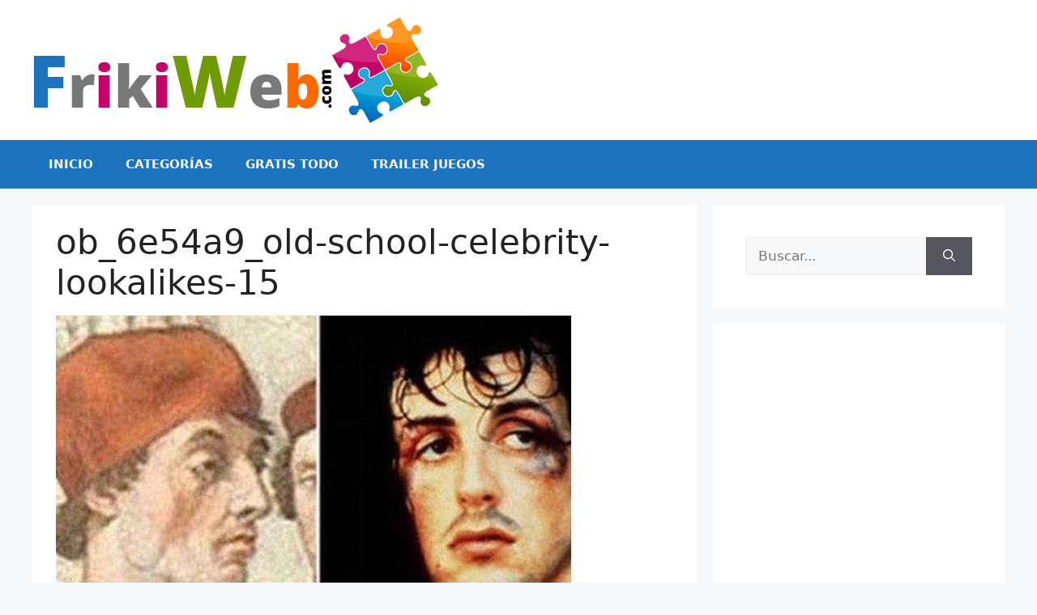

--- FILE ---
content_type: text/html; charset=utf-8
request_url: https://www.google.com/recaptcha/api2/aframe
body_size: 268
content:
<!DOCTYPE HTML><html><head><meta http-equiv="content-type" content="text/html; charset=UTF-8"></head><body><script nonce="MWH5WT4Uz_UNoOUmLt_4kg">/** Anti-fraud and anti-abuse applications only. See google.com/recaptcha */ try{var clients={'sodar':'https://pagead2.googlesyndication.com/pagead/sodar?'};window.addEventListener("message",function(a){try{if(a.source===window.parent){var b=JSON.parse(a.data);var c=clients[b['id']];if(c){var d=document.createElement('img');d.src=c+b['params']+'&rc='+(localStorage.getItem("rc::a")?sessionStorage.getItem("rc::b"):"");window.document.body.appendChild(d);sessionStorage.setItem("rc::e",parseInt(sessionStorage.getItem("rc::e")||0)+1);localStorage.setItem("rc::h",'1762374066115');}}}catch(b){}});window.parent.postMessage("_grecaptcha_ready", "*");}catch(b){}</script></body></html>